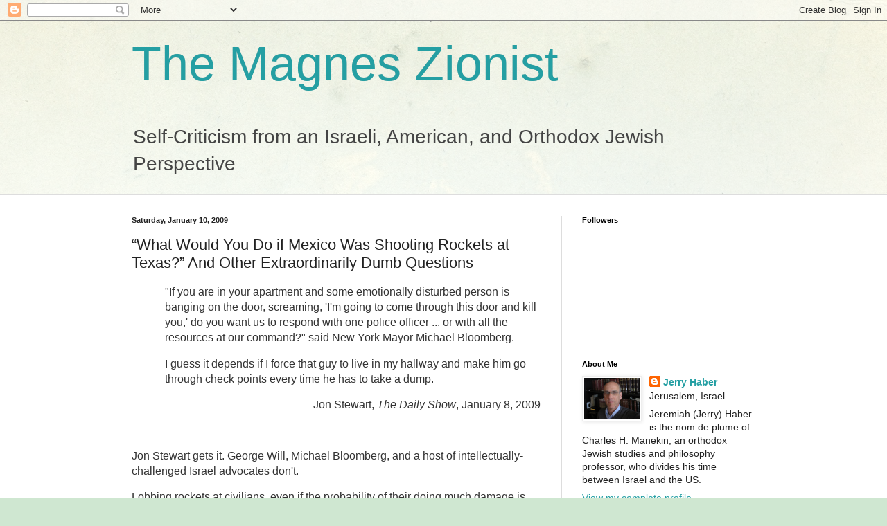

--- FILE ---
content_type: text/javascript; charset=UTF-8
request_url: http://www.jeremiahhaber.com/2009/01/what-would-you-do-if-mexico-was.html?action=getFeed&widgetId=Feed1&widgetType=Feed&responseType=js&xssi_token=AOuZoY7mHs92rU59r9a8hN7-JaSYIyxlJw%3A1768811154087
body_size: 658
content:
try {
_WidgetManager._HandleControllerResult('Feed1', 'getFeed',{'status': 'ok', 'feed': {'entries': [{'title': 'Robert A. H. Cohen on Jeremy Corbyn, Labour, and the Jews', 'link': 'http://www.jeremiahhaber.com/2019/11/robert-h-cohen-on-corbyn-labour-and-jews.html', 'publishedDate': '2019-11-22T09:41:00.000-08:00', 'author': 'noreply@blogger.com (Jerry Haber)'}, {'title': 'Should I Revive This Moribund Blog?', 'link': 'http://www.jeremiahhaber.com/2019/10/should-i-revive-this-moribund-blog.html', 'publishedDate': '2019-10-29T12:59:00.000-07:00', 'author': 'noreply@blogger.com (Jerry Haber)'}, {'title': 'How Not To Argue Against Student Divestment Proposals', 'link': 'http://www.jeremiahhaber.com/2017/11/how-not-to-argue-against-student.html', 'publishedDate': '2017-11-14T17:17:00.000-08:00', 'author': 'noreply@blogger.com (Jerry Haber)'}, {'title': 'Some Elul Suggestions for Liberal Zionists and for Progressive Jews who are \nNot', 'link': 'http://www.jeremiahhaber.com/2017/08/its-elul-time-some-new-year-suggestions.html', 'publishedDate': '2017-08-29T07:15:00.000-07:00', 'author': 'noreply@blogger.com (Jerry Haber)'}, {'title': 'Does Aristotle write for Tablet and the Forward?', 'link': 'http://www.jeremiahhaber.com/2017/07/does-aristotle-write-for-tablet-and.html', 'publishedDate': '2017-07-06T12:58:00.000-07:00', 'author': 'noreply@blogger.com (Jerry Haber)'}], 'title': 'The Magnes Zionist'}});
} catch (e) {
  if (typeof log != 'undefined') {
    log('HandleControllerResult failed: ' + e);
  }
}
